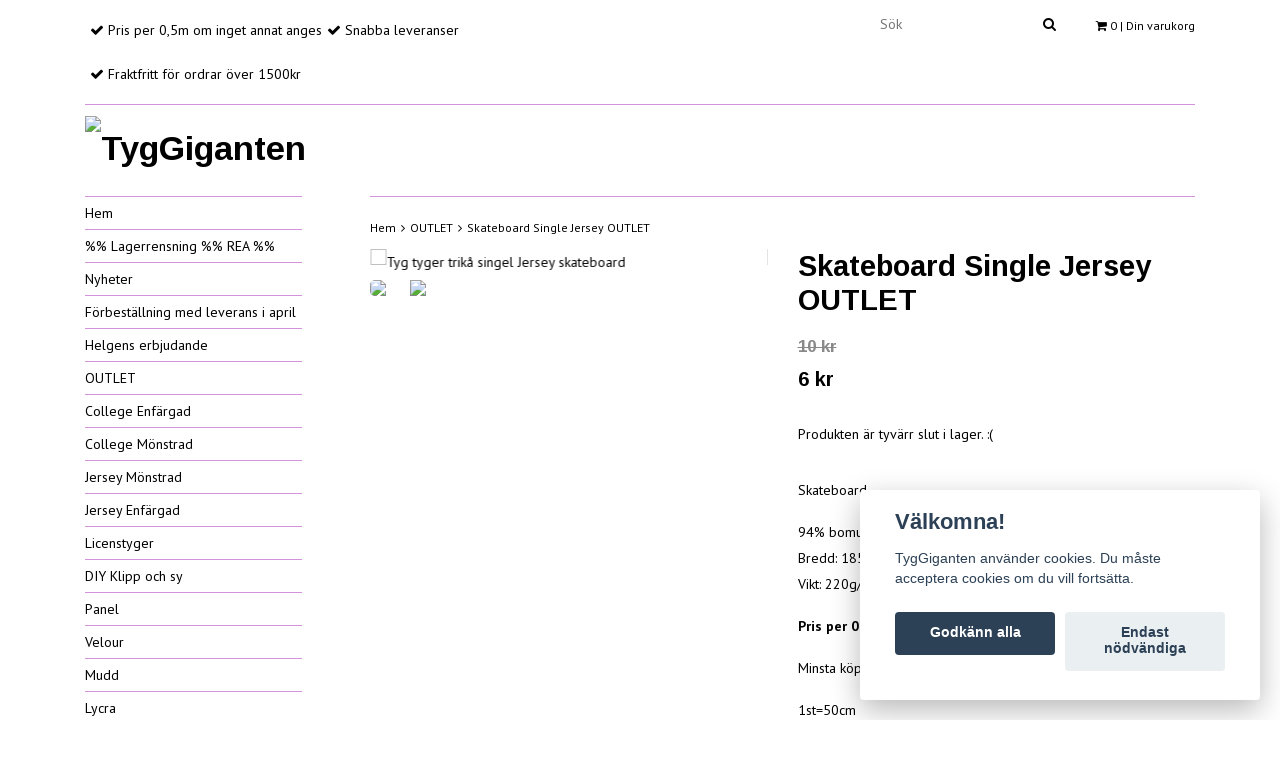

--- FILE ---
content_type: text/html; charset=utf-8
request_url: https://tyggiganten.com/outlet/skatesingle-jersey-outlet
body_size: 7690
content:
<!DOCTYPE html>
<html lang="sv">
<head><meta property="ix:host" content="cdn.quickbutik.com/images"><meta http-equiv="Content-Type" content="text/html; charset=UTF-8">
<title>Skateboard Single Jersey  OUTLET - Unika och fina tyger till bra priser! </title>
<meta name="author" content="TygGiganten">
<meta name="description" content="Skateboard&amp;nbsp;94% bomull, 6% elastanBredd: 185&amp;nbsp;cm +/-5 CMVikt: 220g/m2Pris per 0,5mMinsta köp är 50cm (0,5meter)1st=50cm2st=100cm (1meter)3st=150cm (1,5m">
<meta property="og:description" content="Skateboard&amp;nbsp;94% bomull, 6% elastanBredd: 185&amp;nbsp;cm +/-5 CMVikt: 220g/m2Pris per 0,5mMinsta köp är 50cm (0,5meter)1st=50cm2st=100cm (1meter)3st=150cm (1,5m">
<meta property="og:title" content="Skateboard Single Jersey  OUTLET - Unika och fina tyger till bra priser! ">
<meta property="og:url" content="https://tyggiganten.com/outlet/skatesingle-jersey-outlet">
<meta property="og:site_name" content="TygGiganten">
<meta property="og:type" content="website">
<meta property="og:image" content="https://cdn.quickbutik.com/images/29575l/products/65dda6247704b.jpeg">
<meta property="twitter:card" content="summary">
<meta property="twitter:title" content="TygGiganten">
<meta property="twitter:description" content="Skateboard&amp;nbsp;94% bomull, 6% elastanBredd: 185&amp;nbsp;cm +/-5 CMVikt: 220g/m2Pris per 0,5mMinsta köp är 50cm (0,5meter)1st=50cm2st=100cm (1meter)3st=150cm (1,5m">
<meta property="twitter:image" content="https://cdn.quickbutik.com/images/29575l/products/65dda6247704b.jpeg">
<meta name="viewport" content="width=device-width, initial-scale=1, maximum-scale=1">
<!-- CSS --><!-- CSS --><link href="https://storage.quickbutik.com/templates/classic/css/assets.css?30452" rel="stylesheet" type="text/css" media="all">
<link href="https://storage.quickbutik.com/stores/29575l/templates/classic/css/style.css?30452" rel="stylesheet" type="text/css" media="all">
<link href="//fonts.googleapis.com/css?family=PT+Sans:400,700%7CArimo:700" rel="stylesheet" type="text/css"  media="all" /><link rel="sitemap" type="application/xml" title="Sitemap" href="https://tyggiganten.com/sitemap.xml">
<meta name="google-site-verification" content="1DGDhZVEtkJl9xR7TYfvp57g0OxARD78GhHP8nvRxss" /><script type="text/javascript" defer>document.addEventListener('DOMContentLoaded', () => {
    document.body.setAttribute('data-qb-page', 'product');
});</script><script src="/assets/shopassets/cookieconsent/cookieconsent.js?v=230"></script>
<style>
    html.force--consent,
    html.force--consent body{
        height: auto!important;
        width: 100vw!important;
    }
</style>

    <script type="text/javascript">
    var qb_cookieconsent = initCookieConsent();
    var qb_cookieconsent_blocks = [{"title":"V\u00e4lkomna!","description":"TygGiganten anv\u00e4nder cookies. Du m\u00e5ste acceptera cookies om du vill forts\u00e4tta."},{"title":"N\u00f6dv\u00e4ndiga cookies *","description":"Dessa cookies \u00e4r n\u00f6dv\u00e4ndiga f\u00f6r att butiken ska fungera korrekt och g\u00e5r inte att st\u00e4nga av utan att beh\u00f6va l\u00e4mna denna webbplats. De anv\u00e4nds f\u00f6r att funktionalitet som t.ex. varukorg, skapa ett konto och annat ska fungera korrekt.","toggle":{"value":"basic","enabled":true,"readonly":true}},{"title":"Statistik och prestanda","description":"Dessa cookies g\u00f6r att vi kan r\u00e4kna bes\u00f6k och trafik och d\u00e4rmed ta reda p\u00e5 saker som vilka sidor som \u00e4r mest popul\u00e4ra och hur bes\u00f6karna r\u00f6r sig p\u00e5 v\u00e5r webbplats. All information som samlas in genom dessa cookies \u00e4r sammanst\u00e4lld, vilket inneb\u00e4r att den \u00e4r anonym. Om du inte till\u00e5ter dessa cookies kan vi inte ge dig en lika skr\u00e4ddarsydd upplevelse.","toggle":{"value":"analytics","enabled":false,"readonly":false}},{"title":"Marknadsf\u00f6ring","description":"Dessa cookies st\u00e4lls in via v\u00e5r webbplats av v\u00e5ra annonseringspartner f\u00f6r att skapa en profil f\u00f6r dina intressen och visa relevanta annonser p\u00e5 andra webbplatser. De lagrar inte direkt personlig information men kan identifiera din webbl\u00e4sare och internetenhet. Om du inte till\u00e5ter dessa cookies kommer du att uppleva mindre riktad reklam.","toggle":{"value":"marketing","enabled":false,"readonly":false}}];
</script>
</head>
<body>
	<div id="my-wrapper">
		<div class="mobile-top-bar">
    <div class="container" id="page-top">
        <div class="row d-flex d-md-none d-lg-none justify-content-around align-items-center">

            <div class="col-3">
            </div>

            <div class="col-6 text-center">
            </div>

            <div class="col-3">
    		</div>
    		
    	</div>
    </div>
</div><header id="site-header" class="mh-head  Sticky">
	<div class="container d-block d-md-none">
        <div class="row site-mobile-header">
        	<div class="col-2 d-flex justify-content-center align-items-center">
        				<div class=" mobile-toggle">
                            <a class="c-hamburger c-hamburger--htx" href="#navigation"><span>toggle</span></a>
                        </div>
        			</div>
        	<div class="col-8 d-flex justify-content-center align-items-center">
        					<div id="site-title-desktop">
			                	<a href="https://tyggiganten.com" title="TygGiganten" class="custom-font">
					<img src="https://cdn.quickbutik.com/images/29575l/templates/classic/assets/logo.png?s=30452&auto=format" alt="TygGiganten">
					
			                	</a>
		  	              </div>	
        			</div>
            <div class="col-2 d-flex justify-content-center align-items-center">
                <a href="#shopping-cart" class="mobile-shopping-cart-icon slide-menu d-flex justify-content-center align-items-center">
                    <i class="fa fa-2x fa-shopping-cart"></i>
                    <span class="cart_counter_mobile cart_counter" style="display: inline; font-size: 11px;padding-left:5px">0</span>
                </a>
            </div>
        </div>
	</div>
	<div class="container d-none d-md-block">
		<div class="row site-header-desktop">
			<div class="col-lg-5 col-md-12">
				<nav class="navbar justify-content-lg-start justify-content-md-center">
					<ul class="nav">
						<li>
							<span class='fa fa-check'></span> <span>Pris per 0,5m om inget annat anges</span>
						</li>
						
						<li>
							<span class='fa fa-check'></span> <span>Snabba leveranser </span>
						</li>
						
						<li>
							<span class='fa fa-check'></span> <span>Fraktfritt  för ordrar över 1500kr</span>
						</li>
					</ul>
				</nav>
			</div>
			<div class="col-lg-7 col-md-12 justify-content-lg-end justify-content-md-center d-flex">
				<div id="cart-brief">
					<div class="cart-link">
                        <div class="d-flex d-flex flex-wrap justify-content-end">
                        	<form id="search-form" action="/shop/search" method="get" class="cart-link-child">
				                        	<div class="search-wrapper search-wrapper-md">
				                        		<input class="search_text" name="s" type="text" size="20" placeholder="Sök" value="">
				                        		<button class="search_submit" type="submit">
				                        			<i class="fa fa-search"></i>
				                        		</button>
				                        		<div class="clear"></div>
				                        	</div>
				                        </form>
                            <div class="languages_top cart-link-child">
	                         </div>
                        	<a id="cart-url" href="#mmnue_cart" class="slide-menu"><i class="fa fa-shopping-cart"></i> <span class="cart_counter">0</span> | Din varukorg</a>
                        </div>
					</div>
				</div><!-- #cart-brief -->
			</div>
		</div>
		<div class="border-bottom-q"></div>
		<div class="row">
			<div class="col d-flex justify-content-left align-items-center">
			   <div id="site-title">
			     <a href="https://tyggiganten.com" title="TygGiganten" class="custom-font">
					<img src="https://cdn.quickbutik.com/images/29575l/templates/classic/assets/logo.png?s=30452&auto=format" alt="TygGiganten">
			     </a>
		  	   </div>
			</div>
			<div class="col d-flex justify-content-end align-items-center">
			    		   <div class="product-nav-wrapper-main">
				<div id="product-nav-wrapper">
					<ul class="nav nav-pills justify-content-end">
					</ul>
				</div>
			</div>
			</div>
		</div>
	</div><!-- .container -->
</header><div id="main" role="main">
			<div class="container">
				<div class="row">
					<div class="sidebar col-md-3 d-none d-md-block ">
					    <div class="w85">
						<div class="row">
							<div class="col-md-12">
							    <ul>
<li class=""><a title="Hem" href="/">Hem</a></li>
						      			<li class=""><a title="%% Lagerrensning %% REA %%" href="/products/rea">%% Lagerrensning %% REA %%</a></li>
						      			<li class=""><a title="Nyheter" href="/nyheter">Nyheter</a></li>
						      			<li class=""><a title="Förbeställning med leverans i april" href="/forbestallning-med-leverans-i-april">Förbeställning med leverans i april</a></li>
						      			<li class=""><a title="Helgens erbjudande " href="/helgens-erbjudande">Helgens erbjudande </a></li>
						      			<li class=""><a title="OUTLET" href="/outlet">OUTLET</a></li>
						      			<li class=""><a title="College Enfärgad" href="/college">College Enfärgad</a></li>
						      			<li class=""><a title="College Mönstrad" href="/college-monstrad">College Mönstrad</a></li>
						      			<li class=""><a title="Jersey Mönstrad" href="/jersey-monstrad">Jersey Mönstrad</a></li>
						      			<li class=""><a title="Jersey Enfärgad" href="/jersey-enfargad">Jersey Enfärgad</a></li>
						      			<li class=""><a title="Licenstyger" href="/licenstyger">Licenstyger</a></li>
						      			<li class=""><a title="DIY Klipp och sy" href="/diy-klipp-och-sy">DIY Klipp och sy</a></li>
						      			<li class=""><a title="Panel" href="/panel">Panel</a></li>
						      			<li class=""><a title="Velour" href="/velour">Velour</a></li>
						      			<li class=""><a title="Mudd" href="/mudd">Mudd</a></li>
						      			<li class=""><a title="Lycra" href="/lycra">Lycra</a></li>
						      			<li class=""><a title="Band" href="/band">Band</a></li>
						      			<li class=""><a title="Sportlycra Badlycra" href="/lycra/sportlycra-badlycra">Sportlycra Badlycra</a></li>
						      			<li class=""><a title="Mönster" href="/monster">Mönster</a></li>
						      			<li class=""><a title="Metallic lycra" href="/lycra/metallic-lycra">Metallic lycra</a></li>
						      			<li class=""><a title="Pompom" href="/pompom">Pompom</a></li>
						      			<li class=""><a title="Storlekslappar" href="/storlekslappar">Storlekslappar</a></li>
						      			<li class=""><a title="Minky Teddy" href="/minky-teddy">Minky Teddy</a></li>
						      			<li class=""><a title="Modetyger" href="/modetyger">Modetyger</a></li>
						      			<li class=""><a title="Muslin" href="/muslin">Muslin</a></li>
						      			<li class=""><a title="Lurex- Jersey Nät" href="/lurex-jersey-nat">Lurex- Jersey Nät</a></li>
						      			<li class=""><a title="Interlock" href="/interlock">Interlock</a></li>
						      			<li class=""><a title="Vinyltryck" href="/vinyltryck">Vinyltryck</a></li>
						      			<li class=""><a title="Viscose" href="/viscose">Viscose</a></li>
						      			<li class=""><a title="Stuvbitar" href="/stuvbitar">Stuvbitar</a></li>
						      			
</ul>
</div>
						</div>
						
						</div>
					</div>
					
					<div class="col-12 col-md-9">
					    <div class="row">
                                <div class="col-md-12">
                                	<nav class="breadcrumb border-top-q" aria-label="breadcrumbs"><a href="/" title="Hem">Hem</a>
                                	    <i class="fa fa-angle-right" aria-hidden="true"></i> <a href="/outlet" title="OUTLET">OUTLET</a>
                                	    <i class="fa fa-angle-right" aria-hidden="true"></i> <a href="/outlet/skatesingle-jersey-outlet" title="Skateboard Single Jersey  OUTLET">Skateboard Single Jersey  OUTLET</a>
                                	    </nav>
</div>
                            </div>
                            <article id="/outlet/skatesingle-jersey-outlet" itemscope itemtype="http://schema.org/Product">
<div class="row">
	<div class="col-md-6 col-sm-6 product-images product-images-wrapper">
		<div class="product-images animated fadeIn">
		     <ul id="lightSlider">
				<li data-thumb="https://cdn.quickbutik.com/images/29575l/products/65dda6247704b.jpeg?w=90&auto=format" class="active qs-product-image5186">
				    <a href="https://cdn.quickbutik.com/images/29575l/products/65dda6247704b.jpeg" title="Tyg tyger trikå singel Jersey skateboard">
					    <img itemprop="image" src="https://cdn.quickbutik.com/images/29575l/products/65dda6247704b.jpeg?auto=format" alt="Tyg tyger trikå singel Jersey skateboard">
					</a>
				</li>
				<li data-thumb="https://cdn.quickbutik.com/images/29575l/products/65dda6c730ffd.jpeg?w=90&auto=format" class="active qs-product-image5187">
				    <a href="https://cdn.quickbutik.com/images/29575l/products/65dda6c730ffd.jpeg" title="Skateboard Single Jersey  OUTLET">
					    <img itemprop="image" src="https://cdn.quickbutik.com/images/29575l/products/65dda6c730ffd.jpeg?auto=format" alt="Skateboard Single Jersey  OUTLET">
					</a>
				</li>
		    </ul>
		</div>
	</div>

	<div class="col-md-6 col-sm-6">
			
	    <section class="entry-content">
	    
	        <h1 class="product-description-header" itemprop="name">Skateboard Single Jersey  OUTLET</h1>
	        
            
            <h5 class="compare-at-price qs-product-before-price" >10 kr</h5>
		      	
	      	<div itemprop="offers" itemscope itemtype="http://schema.org/Offer">
	        	<h3 class="qs-product-price" id="price-field">6 kr</h3>
	        	<meta itemprop="itemCondition" content="http://schema.org/NewCondition">
				<meta itemprop="priceCurrency" content="SEK">
				<meta itemprop="price" content="6">
	        	<link itemprop="availability" href="http://schema.org/OutOfStock">
	        	<meta itemprop="url" content="https://tyggiganten.com/outlet/skatesingle-jersey-outlet">
	        </div>
	        
	        <meta itemprop="sku" content="526">
            
            
	    
		    	<div class="product-soldout-wrapper">
		    	    <p>Produkten är tyvärr slut i lager. :(</p>
		    	</div>
		    
		    
            
			
			
			<div class="product-description-wrapper product_description">
				<div itemprop="description"><p>Skateboard&nbsp;</p><p>94% bomull, 6% elastan<br>Bredd: 185&nbsp;cm +/-5 CM<br>Vikt: 220g/m2</p><p><strong>Pris per 0,5m</strong></p><p>Minsta köp är 50cm (0,5meter)</p><p>1st=50cm</p><p>2st=100cm (1meter)</p><p>3st=150cm (1,5meter)</p><p>4st=200cm (2meter)</p><p>osv.</p><p>Tvättas i max 30 °C<br>Torktumla ej<br>Använd ej sköljmedel<br>Stryk i max 100*C</p><p>(Det är en rekommendation, då håller sig färgen längre)<br>Kan krympa 3-5% vid första tvätt</p><p><br></p><p>OUTLET</p><p>Alla tyger i kategorin OUTLET &nbsp;är felfria, ej andra sortering mm.</p><p>Här kan du fynda billiga tyger som vi köpt från andra affärer, grossister eller sömmerskor som inte ville ha dessa i sitt sortiment.&nbsp;</p><p>Hoppas att du hittar nåt som passar dina projekt ;-)</p></div>
			</div>
			
        	<div id="sharesocialbox"></div>
        	
	</section>
	
	</div>

</div>


</article>
</div>
				</div>
				
				</div>
		</div>
		
    <div class="modal fade" id="languageModal" role="dialog" data-backdrop="false">
       <div class="modal-dialog modal-sm">
         <div class="modal-content align-items-center justify-content-center">
         <button type="button" class="close" data-dismiss="modal">×</button>
           <div class="modal-body">
           <div class="text-center">
Choose language
</div>
           </div>
           
         </div>
       </div>
    </div>
    
    <footer>
	<div class="container text-center">
		<div class="row">
			
        			<div class="col-md-4 col-sm-6 links-footer">
        				<div class="text-sm-left text-center font-weight-bold">Kundtjänst</div>
        				<ul class="text-sm-left">
        				 <li class=""><a title="Kontakt" href="/contact">Kontakt</a></li>
        			    </ul>
        			</div>
    			
                
    			
        			<div class="col-md-4 col-sm-6 text-sm-left social-footer">
        				<div class="font-weight-bold">Sociala medier</div>
        				<div id="footer-right">
                    			<a href="https://www.facebook.com/TygGigantencom-101506115342609/" target="_blank" class="btn btn-facebook"><i class="fa fa-facebook"></i></a>
                    			<a href="https://www.instagram.com/tyggiganten/" target="_blank" class="btn btn-instagram"><i class="fa fa-instagram"></i></a>
        				</div>
        			</div>
                
    			
                
        			<div class="col-md-4  col-sm-12 text-sm-left">
        				<div class="font-weight-bold">Betalsätt</div>
        				<div id="footer-payment-methods">
                                <img class="x15" src="/assets/shopassets/paylogos/visa.png" alt="visa">
                                <img class="x15" src="/assets/shopassets/paylogos/mastercard.png" alt="Mastercard">
                        </div>
        			</div>

		</div><!-- .row -->

	</div><!-- container -->

</footer>

<div class="bottom-footer">

	<div class="container">

		<div class="row">

			<div class="col-md-9 copyright_line">
				<p>
					Copyright TygGiganten 2025 - <a style="text-decoration: none;" target="_blank" title="Powered by Quickbutik" href="https://quickbutik.com">Powered by Quickbutik</a>
				</p>
			</div>

		</div><!-- row -->

	</div><!-- container -->

</div><!-- bottom-footer --><div id="mobile-bar-settings" data-lbl-overview="Översikt" data-lbl-search="Sök"></div>
    <nav id="navigation"><ul>
<li>
                <a href="/">Hem</a>
                </li>
        	
            <li>
                <a href="/products/rea">%% Lagerrensning %% REA %%</a>
                </li>
        	
            <li>
                <a href="/nyheter">Nyheter</a>
                </li>
        	
            <li>
                <a href="/forbestallning-med-leverans-i-april">Förbeställning med leverans i april</a>
                </li>
        	
            <li>
                <a href="/helgens-erbjudande">Helgens erbjudande </a>
                </li>
        	
            <li>
                <a href="/outlet">OUTLET</a>
                </li>
        	
            <li>
                <a href="/college">College Enfärgad</a>
                </li>
        	
            <li>
                <a href="/college-monstrad">College Mönstrad</a>
                </li>
        	
            <li>
                <a href="/jersey-monstrad">Jersey Mönstrad</a>
                </li>
        	
            <li>
                <a href="/jersey-enfargad">Jersey Enfärgad</a>
                </li>
        	
            <li>
                <a href="/licenstyger">Licenstyger</a>
                </li>
        	
            <li>
                <a href="/diy-klipp-och-sy">DIY Klipp och sy</a>
                </li>
        	
            <li>
                <a href="/panel">Panel</a>
                </li>
        	
            <li>
                <a href="/velour">Velour</a>
                </li>
        	
            <li>
                <a href="/mudd">Mudd</a>
                </li>
        	
            <li>
                <a href="/lycra">Lycra</a>
                </li>
        	
            <li>
                <a href="/band">Band</a>
                </li>
        	
            <li>
                <a href="/lycra/sportlycra-badlycra">Sportlycra Badlycra</a>
                </li>
        	
            <li>
                <a href="/monster">Mönster</a>
                </li>
        	
            <li>
                <a href="/lycra/metallic-lycra">Metallic lycra</a>
                </li>
        	
            <li>
                <a href="/pompom">Pompom</a>
                </li>
        	
            <li>
                <a href="/storlekslappar">Storlekslappar</a>
                </li>
        	
            <li>
                <a href="/minky-teddy">Minky Teddy</a>
                </li>
        	
            <li>
                <a href="/modetyger"><span>Modetyger</span></a>
                <ul>
<li> <a class="show-all" href="/modetyger" title="Modetyger">Visa alla i  Modetyger</a>
</li>
        		    <li><a href="/modetyger/jacquard">Jacquard</a></li>
        		        <li><a href="/modetyger/quilt">Quilt</a></li>
        		        
</ul>
</li>
        	
            <li>
                <a href="/muslin">Muslin</a>
                </li>
        	
            <li>
                <a href="/lurex-jersey-nat">Lurex- Jersey Nät</a>
                </li>
        	
            <li>
                <a href="/interlock">Interlock</a>
                </li>
        	
            <li>
                <a href="/vinyltryck">Vinyltryck</a>
                </li>
        	
            <li>
                <a href="/viscose">Viscose</a>
                </li>
        	
            <li>
                <a href="/stuvbitar">Stuvbitar</a>
                </li>
        	
            <li>
                <a href="/contact">Kontakt</a>
                </li>
            <li>
            
</li>
         </ul></nav><nav id="shopping-cart"><div>
	<!-- Your content -->
	<div>
		<h4>Din varukorg</h4>
		<br /><br />
	</div>
	
	<div class="qs-cart-empty" >
        <p style="padding: 28px;margin:0;">Din varukorg är tom, men det behöver den inte vara.</p>
    </div>
    
	<div class="qs-cart-update" style="display:none;" >
        <table id="CARTITEMS" class="table table-sm">
            <thead>
                <tr>
                    <td style="text-align: left;">Produkt</td>
                    <td style="text-align: right;">Pris</td>
                </tr>
            </thead>
            <tbody>
            </tbody>
            <tfoot>
                <tr>
                    <td colspan="1"></td>
                    <td colspan="1" class="cartTotal" style="text-align: right;">0,00 SEK</td>
                </tr>
            </tfoot>
        </table>
	</div>
	
	<div class="slide-checkout-buttons">
		<a  href="/cart/index" class="btn-buy btn btn-block btn-lg ">Till kassan <i class="fa fa-shopping-cart"></i></a>
	
		<a  class="mmnue_close btn btn btn-block ">Fortsätt att handla</a>
	</div>
</div></nav>
</div>
<script src="https://storage.quickbutik.com/templates/classic/js/plugins.js?30452" type="text/javascript"></script><script src="https://storage.quickbutik.com/templates/classic/js/custom.js?30452" type="text/javascript"></script><script src="https://storage.quickbutik.com/templates/classic/js/qb.js?30452" type="text/javascript"></script><script type="text/javascript">
/* mmenu js start*/
$(document).ready(function() {
    $("#navigation").mmenu({
        // options
        "navbar": {
            title: $("#mobile-bar-settings").attr("data-lbl-overview"),
            url: "/"
        },
        "searchfield": {
            placeholder: $("#mobile-bar-settings").attr("data-lbl-search"),
            clear: true,  
            add: true,
            search: false
        },
        "backButton": {
            // backButton options
            "close": true
        },
        "counters": true,
        "slidingSubmenus": true,
        "navbars": [{
            "position": "top",
            "content": [
                "searchfield"
            ]
        }],
        "extensions": [
            "pagedim-black",
            "position-left",
            "border-none",
            "fx-listitems-slide",
            "multiline",
            "shadow-page",
            "theme-white"
        ]
    }, {
        // configuration
        offCanvas: {
            pageSelector: "#my-wrapper"
        }
    });
    
    // search
    $("#navigation .mm-searchfield__input input").keyup(function(e) {
        13 == e.keyCode && (window.location.href = $('#search-form').attr('action') + "?s=" + $(this).val())
    }), $(".mm-next").addClass("mm-fullsubopen");

    $("#shopping-cart").mmenu({
        // options
        navbar: {
            title: "",
        },
        slidingSubmenus: true,
        "extensions": [
            "pagedim-black",
            "position-right",
            "border-none",
            "fx-listitems-slide",
            "multiline",
            "shadow-page",
            "theme-white"
        ]
    }, {
        // configuration
        offCanvas: {
            pageSelector: "#my-wrapper"
        }
    });
    
    $(window).on('load resize', function() {
        if ($(this).width() < 960) {
            $("#site-header").mhead();
        }
    });

    $(".slide-menu").click(function() {

        var API = $("#shopping-cart").data("mmenu");
        API.open();
    });
    
    $(".mmnue_close").click(function() {
        var API = $("#shopping-cart").data("mmenu");
        API.close();
    });
});
/* mmenu js end */

 $('select').selectric();
$(document).bind("QB_CartUpdated",function(a){ $('.cart_counter').html( a.itemData.total_qty ); });
</script>
<script type="text/javascript">var qs_store_url = "https://tyggiganten.com";</script>
<script type="text/javascript">var qs_store_apps_data = {"location":"\/outlet\/skatesingle-jersey-outlet","products":[],"product_id":"1434","category_id":null,"category_name":"OUTLET","fetch":"fetch","order":null,"search":null,"recentPurchaseId":null,"product":{"title":"Skateboard Single Jersey  OUTLET","price":"6 kr","price_raw":"6","before_price":"10 kr","hasVariants":false,"weight":"0","stock":"0","url":"\/outlet\/skatesingle-jersey-outlet","preorder":false,"images":[{"url":"https:\/\/cdn.quickbutik.com\/images\/29575l\/products\/65dda6247704b.jpeg","position":"1","title":"65dda6247704b.jpeg","is_youtube_thumbnail":false},{"url":"https:\/\/cdn.quickbutik.com\/images\/29575l\/products\/65dda6c730ffd.jpeg","position":"2","title":"65dda6c730ffd.jpeg","is_youtube_thumbnail":false}]}}; var qs_store_apps = [];</script>
<script>if (typeof qs_options !== "undefined") { qs_store_apps_data.variants = JSON.stringify(Array.isArray(qs_options) ? qs_options : []); }</script>
<script type="text/javascript">$.ajax({type:"POST",url:"https://tyggiganten.com/apps/fetch",async:!1,data:qs_store_apps_data, success:function(s){qs_store_apps=s}});</script>
<script type="text/javascript" src="/assets/qb_essentials.babel.js?v=20251006"></script><script type="text/javascript"> var recaptchaSiteKey="6Lc-2GcUAAAAAMXG8Lz5S_MpVshTUeESW6iJqK0_"; </script>
<script>
    qb_cookieconsent.run({
        current_lang: 'en',
        autoclear_cookies: true,
        cookie_expiration: 90,
        autoload_css: true,
        theme_css: '/assets/shopassets/cookieconsent/cookieconsent.css?v=231',
        languages: {
            en: {
                consent_modal: {
                    title: "Välkomna!",
                    description: 'TygGiganten använder cookies. Du måste acceptera cookies om du vill fortsätta.',
                    primary_btn: {
                        text: 'Godkänn alla',
                        role: 'accept_all'
                    },
                    secondary_btn: {
                        text: 'Endast nödvändiga',
                        role: 'accept_necessary'
                    }
                },
                settings_modal: {
                    title: 'Cookie inställningar',
                    save_settings_btn: "Spara",
                    accept_all_btn: "Godkänn alla",
                    cookie_table_headers: [
                        { col1: "Name" },
                        { col2: "Domain" },
                        { col3: "Expiration" },
                        { col4: "Description" }
                    ],
                    blocks: qb_cookieconsent_blocks
                }
            }
        },
        onAccept: function (cookie) {
            var event = new CustomEvent("QB_CookieConsentAccepted", {
                detail: {
                    cookie: cookie
                }
            });

            document.dispatchEvent(event);
        },
        onChange: function (cookie) {
            var event = new CustomEvent("QB_CookieConsentAccepted", {
                detail: {
                    cookie: cookie
                }
            });

            document.dispatchEvent(event);
        },
    });

</script>

    <script src="/assets/shopassets/misc/magicbean.js?v=1" data-shop-id="29575" data-url="https://magic-bean.services.quickbutik.com/v1/sow" data-site-section="1" data-key="f77948bb0ebfaa9ba78c109977bd478e" defer></script>
<script type="text/javascript">document.addEventListener("DOMContentLoaded", function() {
const viewProductEvent = new CustomEvent('view-product', {
                detail: {
                    id: '1434',
                    name: 'Skateboard Single Jersey  OUTLET',
                    currency: 'SEK',
                    price: '6'
                }
            });
            document.dispatchEvent(viewProductEvent);
});</script><script defer src="https://static.cloudflareinsights.com/beacon.min.js/vcd15cbe7772f49c399c6a5babf22c1241717689176015" integrity="sha512-ZpsOmlRQV6y907TI0dKBHq9Md29nnaEIPlkf84rnaERnq6zvWvPUqr2ft8M1aS28oN72PdrCzSjY4U6VaAw1EQ==" data-cf-beacon='{"rayId":"9b4b7b701e82ecd4","version":"2025.9.1","serverTiming":{"name":{"cfExtPri":true,"cfEdge":true,"cfOrigin":true,"cfL4":true,"cfSpeedBrain":true,"cfCacheStatus":true}},"token":"7a304e0c4e854d16bca3b20c50bbf8db","b":1}' crossorigin="anonymous"></script>
</body>
</html>


--- FILE ---
content_type: application/javascript
request_url: https://storage.quickbutik.com/templates/classic/js/custom.js?30452
body_size: 272
content:
var start_slideroptions = {
    item: 1,
    loop: true,
    auto: true,
    mode: 'slide',
    pause: 4000,
    pauseOnHover: false,
    slideMargin: 0,
    vThumbWidth: 250,
    adaptiveHeight: false,
    pager: false,
    controls: false,
    onSliderLoad: function(el) {
        $('#lightSlider').magnificPopup({
            delegate: 'li.lslide a',
            type: 'image',
            gallery: {
                enabled: true,
                navigateByImgClick: true,
                preload: [0, 1]
            }
        });
    }
};
    
$('.startslide').each( function() {
    var sliderID = $(this).attr('id');
    $("#" + sliderID).imagesLoaded( function() {
        window[sliderID] = $("#" + sliderID).lightSlider(start_slideroptions);
    });
});

var width = $(window).width();

$(window).resize( function() {
    if ($(window).width() != width) {
        $('.startslide').each( function() {
            var sliderID = $(this).attr('id');
            window[sliderID].destroy();
            window[sliderID] = $("#" + sliderID).lightSlider(start_slideroptions);
        });
        width = $(window).width();
    }
});

$('#lightSlider').imagesLoaded(function() {
    window['lightSlider'] = $('#lightSlider').lightSlider({
        gallery: true,
        item: 1,
        loop: true,
        slideMargin: 0,
        vThumbWidth:200,
        adaptiveHeight: true,
        onSliderLoad: function() {
            $('#lightSlider').magnificPopup({
              delegate: 'li.lslide a',
              type: 'image',
              gallery: {
                  enabled: true,
                  navigateByImgClick: true,
                  preload: [0,1]
                }
            });
        }
    });
});


$("#sharesocialbox").jsSocials({
    showLabel: false,
    showCount: false,
    shareIn: "popup",
    shares: ["facebook", "twitter", "pinterest", "email"]
});

$("select#subcategory").change(function() {
  window.location = $(this).find("option:selected").val();
});

$('.dropdown').hover(function() {
  $(this).find('.dropdown-menu').stop(true, true).fadeIn('fast');
}, function() {
  $(this).find('.dropdown-menu').stop(true, true).fadeOut('fast');
});

--- FILE ---
content_type: application/javascript
request_url: https://storage.quickbutik.com/templates/classic/js/qb.js?30452
body_size: 1106
content:
function QS_CART_PRODUCT_ADDED(data)
{
	/* 
	 * Callback function when a product has been added to the cart.
	 * 
	 * Parameter "item" is a JSON object and provides:
	 * data.qty 			@ qty of the product
	 * data.amount 			@ amount of the product
	 * data.amount_raw 		@ amount of the product in raw-format
	 * data.is_variant 		@ tells if its a product variant
	 * data.item.firstimage @ first image of the product
	 * data.item.id 		@ id
	 * data.item.price 		@ single price of the product
	 * data.item.price_raw 	@ single price of the product in raw-format
	 * data.item.title 		@ title of the product
	 * data.item.url 		@ url of the product
	 * data.success 		@ tells if it has successfully been added to the cart.
	 * 
	*/
	if(data.success)
	{
		$('#CARTITEM'+data.item.id).remove();
		
		var tr_row = '';
		tr_row = '<tr class="qs-cart-item" id="CARTITEM'+data.item.id+'">';
		
		tr_row += '<input type="hidden" class="qs-cart-pid" value="'+data.item.id+'" />';
		tr_row += '<td><div style="text-align: left;">';
			tr_row += '<img src="'+data.item.firstimage+'" alt="'+data.item.title+'" title="" width="30" class="qs-cart-image" />';
			tr_row += '<a href="'+data.item.url+'" class="qs-cart-item-productlink">';
			tr_row += data.item.title + ' ' + (data.is_variant > 0 ? '- ' + data.variant_name : '');
		tr_row += '</a></div></td>';
		tr_row += '<td>';
			tr_row += '<div>';
				tr_row += '<input style="width: 60px;" min="1" type="number" value="'+data.qty+'" class="qs-cart-qty form-control text-center" />';
				tr_row += '<a href="#" class="qs-cart-delete" data-pid="'+data.item.id+'"><i class="fa fa-trash-o"></i></a>';
			tr_row += '</div>';
			tr_row += '<span class="price_display_'+data.item.id+'">'+data.amount+'</span>';
		tr_row += '</td>';

		tr_row += '</tr>';
		
		$("#CARTITEMS > tbody").append(tr_row);
		
		$('.cartTotal').text(data.total);
		$('.cart_link_count').text(data.total_qty);
		
		// Hide the empty-text
		$('.qs-cart-empty').hide();
		// Show the cart
		$('.qs-cart-update').show();
		$('.btn-buy').removeAttr('disabled');
		
		// Scroll to top
		if(true)
		{
	var API = $("#shopping-cart").data( "mmenu" );
         API.open();
		}
	}else{
		alert(data.error);
	}
	
	
      
	
}
function QS_CART_PRODUCT_UPDATED(data)
{
	/* 
	 * Callback function when a product has been updated in the cart.
	 * 
	 * Parameter "data" is a JSON object and provides:
	 * data.item_id 	@ of the product added
	 * data.subtotal 	@ current total for the product added
	 * data.total 		@ current total for all the products in the cart
	 * 
	*/
	
	$('.price_display_' + data.item_id).text(data.subtotal);
	$('.cartTotal').text(data.total);
	$('.cart_link_count').text(data.total_qty);
	
}
function QS_CART_PRODUCT_BEFORE_DELETE(item_id)
{
	/* 
	 * This function runs before deleting the product from the cart.
	 * 
	 * Parameter "item" is a string and provides:
	 * item_id	@ of the product that will be deleted
	 * 
	*/
	
	
}
function QS_CART_PRODUCT_DELETED(item_id)
{
	/* 
	 * Callback function when a product has been deleted from the cart.
	 * 
	 * Parameter "item" is a string and provides:
	 * item_id	@ of the product deleted
	 * 
	*/
	
	$('#CARTITEM'+item_id).remove();
	
	// Hide the empty-text
	if( $('#CARTITEMS >tbody >tr:visible').length === 0 )
	{
		$('.qs-cart-update').hide();
		
		$('.qs-cart-empty').show();
	}else{
		// Trigger change to recalculate total
		$('.qs-cart-update').find('.qs-cart-qty:first').trigger('change');
	}
	
}
function QS_PRODUCT_VARIANT_CHANGED(data)
{
	if(data.image_id > 0)
	{
		$('.qs-product-image'+data.image_id).click();
	}
	
	$('.qs-cart .qs-product-price').show();
    
    var instock_text = $('.product-current-stock-status').data('in-stock-text');
    var outofstock_text = $('.product-current-stock-status').data('out-of-stock-text');
    
    if(data.sku != null) {
        $('.product-current-sku').text(data.sku);
	} else {
        $('.product-current-sku').text('');
	}
	
    if(data.qty != null) {
        $('.product-current-stock-qty-box').show();
        if(data.qty <= 0 && data.allow_minusqty != 1) {
            $('.product-current-stock-qty-box').hide();
            $('.product-current-stock-status').html(outofstock_text).removeClass('instock').addClass('outofstock');
        } else {
            $('.product-current-stock-status').html('<i class="fa fa-check"></i> ' + instock_text).removeClass('outofstock').addClass('instock');
            $('.product-current-stock-qty').text(data.qty);
        }
        if(data.qty <= 0 && data.allow_minusqty == 1) {
            $('.product-current-stock-qty-box').hide();
        }
	} else {
        $('.product-current-stock-qty-box').hide();
        $('.product-current-stock-status').html('<i class="fa fa-check"></i> ' + instock_text).removeClass('outofstock').addClass('instock');
	}
	
	$(".qs-cart-option").selectric("refresh");
}

function QS_PRODUCT_VARIANT_NOT_CHANGED() {

    var combinationdoesnotexist_text = $('.product-current-stock-status').data('combination-not-exist-text');

    $('.product-current-stock-qty-box').hide();
    $('.product-current-stock-status').html(combinationdoesnotexist_text).removeClass('instock').addClass('outofstock');

    $('.qs-cart .qs-product-price').hide();
    
    $('.product-current-sku').text('');

}